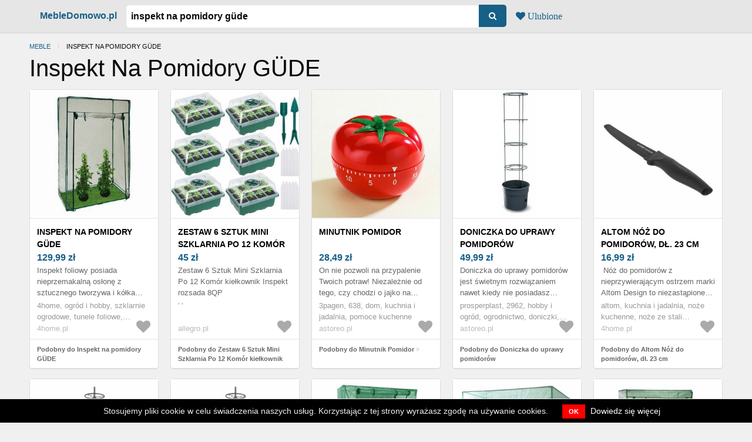

--- FILE ---
content_type: text/html; charset=utf-8
request_url: https://mebledomowo.pl/ceny/inspekt-na-pomidory-gude
body_size: 16585
content:
<!DOCTYPE html><html lang="pl"><head><meta charset="utf-8" />
<script type="text/javascript">window.NREUM||(NREUM={});NREUM.info={"beacon":"bam.nr-data.net","errorBeacon":"bam.nr-data.net","licenseKey":"9a0f77ed58","applicationID":"303045144","transactionName":"dl1aREIKVA9dEBdfEFBfRx9ZC1wGQA==","queueTime":0,"applicationTime":95,"agent":""}</script>
<script type="text/javascript">(window.NREUM||(NREUM={})).init={ajax:{deny_list:["bam.nr-data.net"]},feature_flags:["soft_nav"]};(window.NREUM||(NREUM={})).loader_config={licenseKey:"9a0f77ed58",applicationID:"303045144",browserID:"303045151"};;/*! For license information please see nr-loader-rum-1.306.0.min.js.LICENSE.txt */
(()=>{var e,t,r={122:(e,t,r)=>{"use strict";r.d(t,{a:()=>i});var n=r(944);function i(e,t){try{if(!e||"object"!=typeof e)return(0,n.R)(3);if(!t||"object"!=typeof t)return(0,n.R)(4);const r=Object.create(Object.getPrototypeOf(t),Object.getOwnPropertyDescriptors(t)),a=0===Object.keys(r).length?e:r;for(let o in a)if(void 0!==e[o])try{if(null===e[o]){r[o]=null;continue}Array.isArray(e[o])&&Array.isArray(t[o])?r[o]=Array.from(new Set([...e[o],...t[o]])):"object"==typeof e[o]&&"object"==typeof t[o]?r[o]=i(e[o],t[o]):r[o]=e[o]}catch(e){r[o]||(0,n.R)(1,e)}return r}catch(e){(0,n.R)(2,e)}}},154:(e,t,r)=>{"use strict";r.d(t,{OF:()=>c,RI:()=>i,WN:()=>u,bv:()=>a,eN:()=>l,gm:()=>o,mw:()=>s,sb:()=>d});var n=r(863);const i="undefined"!=typeof window&&!!window.document,a="undefined"!=typeof WorkerGlobalScope&&("undefined"!=typeof self&&self instanceof WorkerGlobalScope&&self.navigator instanceof WorkerNavigator||"undefined"!=typeof globalThis&&globalThis instanceof WorkerGlobalScope&&globalThis.navigator instanceof WorkerNavigator),o=i?window:"undefined"!=typeof WorkerGlobalScope&&("undefined"!=typeof self&&self instanceof WorkerGlobalScope&&self||"undefined"!=typeof globalThis&&globalThis instanceof WorkerGlobalScope&&globalThis),s=Boolean("hidden"===o?.document?.visibilityState),c=/iPad|iPhone|iPod/.test(o.navigator?.userAgent),d=c&&"undefined"==typeof SharedWorker,u=((()=>{const e=o.navigator?.userAgent?.match(/Firefox[/\s](\d+\.\d+)/);Array.isArray(e)&&e.length>=2&&e[1]})(),Date.now()-(0,n.t)()),l=()=>"undefined"!=typeof PerformanceNavigationTiming&&o?.performance?.getEntriesByType("navigation")?.[0]?.responseStart},163:(e,t,r)=>{"use strict";r.d(t,{j:()=>E});var n=r(384),i=r(741);var a=r(555);r(860).K7.genericEvents;const o="experimental.resources",s="register",c=e=>{if(!e||"string"!=typeof e)return!1;try{document.createDocumentFragment().querySelector(e)}catch{return!1}return!0};var d=r(614),u=r(944),l=r(122);const f="[data-nr-mask]",g=e=>(0,l.a)(e,(()=>{const e={feature_flags:[],experimental:{allow_registered_children:!1,resources:!1},mask_selector:"*",block_selector:"[data-nr-block]",mask_input_options:{color:!1,date:!1,"datetime-local":!1,email:!1,month:!1,number:!1,range:!1,search:!1,tel:!1,text:!1,time:!1,url:!1,week:!1,textarea:!1,select:!1,password:!0}};return{ajax:{deny_list:void 0,block_internal:!0,enabled:!0,autoStart:!0},api:{get allow_registered_children(){return e.feature_flags.includes(s)||e.experimental.allow_registered_children},set allow_registered_children(t){e.experimental.allow_registered_children=t},duplicate_registered_data:!1},browser_consent_mode:{enabled:!1},distributed_tracing:{enabled:void 0,exclude_newrelic_header:void 0,cors_use_newrelic_header:void 0,cors_use_tracecontext_headers:void 0,allowed_origins:void 0},get feature_flags(){return e.feature_flags},set feature_flags(t){e.feature_flags=t},generic_events:{enabled:!0,autoStart:!0},harvest:{interval:30},jserrors:{enabled:!0,autoStart:!0},logging:{enabled:!0,autoStart:!0},metrics:{enabled:!0,autoStart:!0},obfuscate:void 0,page_action:{enabled:!0},page_view_event:{enabled:!0,autoStart:!0},page_view_timing:{enabled:!0,autoStart:!0},performance:{capture_marks:!1,capture_measures:!1,capture_detail:!0,resources:{get enabled(){return e.feature_flags.includes(o)||e.experimental.resources},set enabled(t){e.experimental.resources=t},asset_types:[],first_party_domains:[],ignore_newrelic:!0}},privacy:{cookies_enabled:!0},proxy:{assets:void 0,beacon:void 0},session:{expiresMs:d.wk,inactiveMs:d.BB},session_replay:{autoStart:!0,enabled:!1,preload:!1,sampling_rate:10,error_sampling_rate:100,collect_fonts:!1,inline_images:!1,fix_stylesheets:!0,mask_all_inputs:!0,get mask_text_selector(){return e.mask_selector},set mask_text_selector(t){c(t)?e.mask_selector="".concat(t,",").concat(f):""===t||null===t?e.mask_selector=f:(0,u.R)(5,t)},get block_class(){return"nr-block"},get ignore_class(){return"nr-ignore"},get mask_text_class(){return"nr-mask"},get block_selector(){return e.block_selector},set block_selector(t){c(t)?e.block_selector+=",".concat(t):""!==t&&(0,u.R)(6,t)},get mask_input_options(){return e.mask_input_options},set mask_input_options(t){t&&"object"==typeof t?e.mask_input_options={...t,password:!0}:(0,u.R)(7,t)}},session_trace:{enabled:!0,autoStart:!0},soft_navigations:{enabled:!0,autoStart:!0},spa:{enabled:!0,autoStart:!0},ssl:void 0,user_actions:{enabled:!0,elementAttributes:["id","className","tagName","type"]}}})());var p=r(154),m=r(324);let h=0;const v={buildEnv:m.F3,distMethod:m.Xs,version:m.xv,originTime:p.WN},b={consented:!1},y={appMetadata:{},get consented(){return this.session?.state?.consent||b.consented},set consented(e){b.consented=e},customTransaction:void 0,denyList:void 0,disabled:!1,harvester:void 0,isolatedBacklog:!1,isRecording:!1,loaderType:void 0,maxBytes:3e4,obfuscator:void 0,onerror:void 0,ptid:void 0,releaseIds:{},session:void 0,timeKeeper:void 0,registeredEntities:[],jsAttributesMetadata:{bytes:0},get harvestCount(){return++h}},_=e=>{const t=(0,l.a)(e,y),r=Object.keys(v).reduce((e,t)=>(e[t]={value:v[t],writable:!1,configurable:!0,enumerable:!0},e),{});return Object.defineProperties(t,r)};var w=r(701);const x=e=>{const t=e.startsWith("http");e+="/",r.p=t?e:"https://"+e};var S=r(836),k=r(241);const R={accountID:void 0,trustKey:void 0,agentID:void 0,licenseKey:void 0,applicationID:void 0,xpid:void 0},A=e=>(0,l.a)(e,R),T=new Set;function E(e,t={},r,o){let{init:s,info:c,loader_config:d,runtime:u={},exposed:l=!0}=t;if(!c){const e=(0,n.pV)();s=e.init,c=e.info,d=e.loader_config}e.init=g(s||{}),e.loader_config=A(d||{}),c.jsAttributes??={},p.bv&&(c.jsAttributes.isWorker=!0),e.info=(0,a.D)(c);const f=e.init,m=[c.beacon,c.errorBeacon];T.has(e.agentIdentifier)||(f.proxy.assets&&(x(f.proxy.assets),m.push(f.proxy.assets)),f.proxy.beacon&&m.push(f.proxy.beacon),e.beacons=[...m],function(e){const t=(0,n.pV)();Object.getOwnPropertyNames(i.W.prototype).forEach(r=>{const n=i.W.prototype[r];if("function"!=typeof n||"constructor"===n)return;let a=t[r];e[r]&&!1!==e.exposed&&"micro-agent"!==e.runtime?.loaderType&&(t[r]=(...t)=>{const n=e[r](...t);return a?a(...t):n})})}(e),(0,n.US)("activatedFeatures",w.B),e.runSoftNavOverSpa&&=!0===f.soft_navigations.enabled&&f.feature_flags.includes("soft_nav")),u.denyList=[...f.ajax.deny_list||[],...f.ajax.block_internal?m:[]],u.ptid=e.agentIdentifier,u.loaderType=r,e.runtime=_(u),T.has(e.agentIdentifier)||(e.ee=S.ee.get(e.agentIdentifier),e.exposed=l,(0,k.W)({agentIdentifier:e.agentIdentifier,drained:!!w.B?.[e.agentIdentifier],type:"lifecycle",name:"initialize",feature:void 0,data:e.config})),T.add(e.agentIdentifier)}},234:(e,t,r)=>{"use strict";r.d(t,{W:()=>a});var n=r(836),i=r(687);class a{constructor(e,t){this.agentIdentifier=e,this.ee=n.ee.get(e),this.featureName=t,this.blocked=!1}deregisterDrain(){(0,i.x3)(this.agentIdentifier,this.featureName)}}},241:(e,t,r)=>{"use strict";r.d(t,{W:()=>a});var n=r(154);const i="newrelic";function a(e={}){try{n.gm.dispatchEvent(new CustomEvent(i,{detail:e}))}catch(e){}}},261:(e,t,r)=>{"use strict";r.d(t,{$9:()=>d,BL:()=>s,CH:()=>g,Dl:()=>_,Fw:()=>y,PA:()=>h,Pl:()=>n,Pv:()=>k,Tb:()=>l,U2:()=>a,V1:()=>S,Wb:()=>x,bt:()=>b,cD:()=>v,d3:()=>w,dT:()=>c,eY:()=>p,fF:()=>f,hG:()=>i,k6:()=>o,nb:()=>m,o5:()=>u});const n="api-",i="addPageAction",a="addToTrace",o="addRelease",s="finished",c="interaction",d="log",u="noticeError",l="pauseReplay",f="recordCustomEvent",g="recordReplay",p="register",m="setApplicationVersion",h="setCurrentRouteName",v="setCustomAttribute",b="setErrorHandler",y="setPageViewName",_="setUserId",w="start",x="wrapLogger",S="measure",k="consent"},289:(e,t,r)=>{"use strict";r.d(t,{GG:()=>o,Qr:()=>c,sB:()=>s});var n=r(878),i=r(389);function a(){return"undefined"==typeof document||"complete"===document.readyState}function o(e,t){if(a())return e();const r=(0,i.J)(e),o=setInterval(()=>{a()&&(clearInterval(o),r())},500);(0,n.sp)("load",r,t)}function s(e){if(a())return e();(0,n.DD)("DOMContentLoaded",e)}function c(e){if(a())return e();(0,n.sp)("popstate",e)}},324:(e,t,r)=>{"use strict";r.d(t,{F3:()=>i,Xs:()=>a,xv:()=>n});const n="1.306.0",i="PROD",a="CDN"},374:(e,t,r)=>{r.nc=(()=>{try{return document?.currentScript?.nonce}catch(e){}return""})()},384:(e,t,r)=>{"use strict";r.d(t,{NT:()=>o,US:()=>u,Zm:()=>s,bQ:()=>d,dV:()=>c,pV:()=>l});var n=r(154),i=r(863),a=r(910);const o={beacon:"bam.nr-data.net",errorBeacon:"bam.nr-data.net"};function s(){return n.gm.NREUM||(n.gm.NREUM={}),void 0===n.gm.newrelic&&(n.gm.newrelic=n.gm.NREUM),n.gm.NREUM}function c(){let e=s();return e.o||(e.o={ST:n.gm.setTimeout,SI:n.gm.setImmediate||n.gm.setInterval,CT:n.gm.clearTimeout,XHR:n.gm.XMLHttpRequest,REQ:n.gm.Request,EV:n.gm.Event,PR:n.gm.Promise,MO:n.gm.MutationObserver,FETCH:n.gm.fetch,WS:n.gm.WebSocket},(0,a.i)(...Object.values(e.o))),e}function d(e,t){let r=s();r.initializedAgents??={},t.initializedAt={ms:(0,i.t)(),date:new Date},r.initializedAgents[e]=t}function u(e,t){s()[e]=t}function l(){return function(){let e=s();const t=e.info||{};e.info={beacon:o.beacon,errorBeacon:o.errorBeacon,...t}}(),function(){let e=s();const t=e.init||{};e.init={...t}}(),c(),function(){let e=s();const t=e.loader_config||{};e.loader_config={...t}}(),s()}},389:(e,t,r)=>{"use strict";function n(e,t=500,r={}){const n=r?.leading||!1;let i;return(...r)=>{n&&void 0===i&&(e.apply(this,r),i=setTimeout(()=>{i=clearTimeout(i)},t)),n||(clearTimeout(i),i=setTimeout(()=>{e.apply(this,r)},t))}}function i(e){let t=!1;return(...r)=>{t||(t=!0,e.apply(this,r))}}r.d(t,{J:()=>i,s:()=>n})},555:(e,t,r)=>{"use strict";r.d(t,{D:()=>s,f:()=>o});var n=r(384),i=r(122);const a={beacon:n.NT.beacon,errorBeacon:n.NT.errorBeacon,licenseKey:void 0,applicationID:void 0,sa:void 0,queueTime:void 0,applicationTime:void 0,ttGuid:void 0,user:void 0,account:void 0,product:void 0,extra:void 0,jsAttributes:{},userAttributes:void 0,atts:void 0,transactionName:void 0,tNamePlain:void 0};function o(e){try{return!!e.licenseKey&&!!e.errorBeacon&&!!e.applicationID}catch(e){return!1}}const s=e=>(0,i.a)(e,a)},566:(e,t,r)=>{"use strict";r.d(t,{LA:()=>s,bz:()=>o});var n=r(154);const i="xxxxxxxx-xxxx-4xxx-yxxx-xxxxxxxxxxxx";function a(e,t){return e?15&e[t]:16*Math.random()|0}function o(){const e=n.gm?.crypto||n.gm?.msCrypto;let t,r=0;return e&&e.getRandomValues&&(t=e.getRandomValues(new Uint8Array(30))),i.split("").map(e=>"x"===e?a(t,r++).toString(16):"y"===e?(3&a()|8).toString(16):e).join("")}function s(e){const t=n.gm?.crypto||n.gm?.msCrypto;let r,i=0;t&&t.getRandomValues&&(r=t.getRandomValues(new Uint8Array(e)));const o=[];for(var s=0;s<e;s++)o.push(a(r,i++).toString(16));return o.join("")}},606:(e,t,r)=>{"use strict";r.d(t,{i:()=>a});var n=r(908);a.on=o;var i=a.handlers={};function a(e,t,r,a){o(a||n.d,i,e,t,r)}function o(e,t,r,i,a){a||(a="feature"),e||(e=n.d);var o=t[a]=t[a]||{};(o[r]=o[r]||[]).push([e,i])}},607:(e,t,r)=>{"use strict";r.d(t,{W:()=>n});const n=(0,r(566).bz)()},614:(e,t,r)=>{"use strict";r.d(t,{BB:()=>o,H3:()=>n,g:()=>d,iL:()=>c,tS:()=>s,uh:()=>i,wk:()=>a});const n="NRBA",i="SESSION",a=144e5,o=18e5,s={STARTED:"session-started",PAUSE:"session-pause",RESET:"session-reset",RESUME:"session-resume",UPDATE:"session-update"},c={SAME_TAB:"same-tab",CROSS_TAB:"cross-tab"},d={OFF:0,FULL:1,ERROR:2}},630:(e,t,r)=>{"use strict";r.d(t,{T:()=>n});const n=r(860).K7.pageViewEvent},646:(e,t,r)=>{"use strict";r.d(t,{y:()=>n});class n{constructor(e){this.contextId=e}}},687:(e,t,r)=>{"use strict";r.d(t,{Ak:()=>d,Ze:()=>f,x3:()=>u});var n=r(241),i=r(836),a=r(606),o=r(860),s=r(646);const c={};function d(e,t){const r={staged:!1,priority:o.P3[t]||0};l(e),c[e].get(t)||c[e].set(t,r)}function u(e,t){e&&c[e]&&(c[e].get(t)&&c[e].delete(t),p(e,t,!1),c[e].size&&g(e))}function l(e){if(!e)throw new Error("agentIdentifier required");c[e]||(c[e]=new Map)}function f(e="",t="feature",r=!1){if(l(e),!e||!c[e].get(t)||r)return p(e,t);c[e].get(t).staged=!0,g(e)}function g(e){const t=Array.from(c[e]);t.every(([e,t])=>t.staged)&&(t.sort((e,t)=>e[1].priority-t[1].priority),t.forEach(([t])=>{c[e].delete(t),p(e,t)}))}function p(e,t,r=!0){const o=e?i.ee.get(e):i.ee,c=a.i.handlers;if(!o.aborted&&o.backlog&&c){if((0,n.W)({agentIdentifier:e,type:"lifecycle",name:"drain",feature:t}),r){const e=o.backlog[t],r=c[t];if(r){for(let t=0;e&&t<e.length;++t)m(e[t],r);Object.entries(r).forEach(([e,t])=>{Object.values(t||{}).forEach(t=>{t[0]?.on&&t[0]?.context()instanceof s.y&&t[0].on(e,t[1])})})}}o.isolatedBacklog||delete c[t],o.backlog[t]=null,o.emit("drain-"+t,[])}}function m(e,t){var r=e[1];Object.values(t[r]||{}).forEach(t=>{var r=e[0];if(t[0]===r){var n=t[1],i=e[3],a=e[2];n.apply(i,a)}})}},699:(e,t,r)=>{"use strict";r.d(t,{It:()=>a,KC:()=>s,No:()=>i,qh:()=>o});var n=r(860);const i=16e3,a=1e6,o="SESSION_ERROR",s={[n.K7.logging]:!0,[n.K7.genericEvents]:!1,[n.K7.jserrors]:!1,[n.K7.ajax]:!1}},701:(e,t,r)=>{"use strict";r.d(t,{B:()=>a,t:()=>o});var n=r(241);const i=new Set,a={};function o(e,t){const r=t.agentIdentifier;a[r]??={},e&&"object"==typeof e&&(i.has(r)||(t.ee.emit("rumresp",[e]),a[r]=e,i.add(r),(0,n.W)({agentIdentifier:r,loaded:!0,drained:!0,type:"lifecycle",name:"load",feature:void 0,data:e})))}},741:(e,t,r)=>{"use strict";r.d(t,{W:()=>a});var n=r(944),i=r(261);class a{#e(e,...t){if(this[e]!==a.prototype[e])return this[e](...t);(0,n.R)(35,e)}addPageAction(e,t){return this.#e(i.hG,e,t)}register(e){return this.#e(i.eY,e)}recordCustomEvent(e,t){return this.#e(i.fF,e,t)}setPageViewName(e,t){return this.#e(i.Fw,e,t)}setCustomAttribute(e,t,r){return this.#e(i.cD,e,t,r)}noticeError(e,t){return this.#e(i.o5,e,t)}setUserId(e){return this.#e(i.Dl,e)}setApplicationVersion(e){return this.#e(i.nb,e)}setErrorHandler(e){return this.#e(i.bt,e)}addRelease(e,t){return this.#e(i.k6,e,t)}log(e,t){return this.#e(i.$9,e,t)}start(){return this.#e(i.d3)}finished(e){return this.#e(i.BL,e)}recordReplay(){return this.#e(i.CH)}pauseReplay(){return this.#e(i.Tb)}addToTrace(e){return this.#e(i.U2,e)}setCurrentRouteName(e){return this.#e(i.PA,e)}interaction(e){return this.#e(i.dT,e)}wrapLogger(e,t,r){return this.#e(i.Wb,e,t,r)}measure(e,t){return this.#e(i.V1,e,t)}consent(e){return this.#e(i.Pv,e)}}},782:(e,t,r)=>{"use strict";r.d(t,{T:()=>n});const n=r(860).K7.pageViewTiming},836:(e,t,r)=>{"use strict";r.d(t,{P:()=>s,ee:()=>c});var n=r(384),i=r(990),a=r(646),o=r(607);const s="nr@context:".concat(o.W),c=function e(t,r){var n={},o={},u={},l=!1;try{l=16===r.length&&d.initializedAgents?.[r]?.runtime.isolatedBacklog}catch(e){}var f={on:p,addEventListener:p,removeEventListener:function(e,t){var r=n[e];if(!r)return;for(var i=0;i<r.length;i++)r[i]===t&&r.splice(i,1)},emit:function(e,r,n,i,a){!1!==a&&(a=!0);if(c.aborted&&!i)return;t&&a&&t.emit(e,r,n);var s=g(n);m(e).forEach(e=>{e.apply(s,r)});var d=v()[o[e]];d&&d.push([f,e,r,s]);return s},get:h,listeners:m,context:g,buffer:function(e,t){const r=v();if(t=t||"feature",f.aborted)return;Object.entries(e||{}).forEach(([e,n])=>{o[n]=t,t in r||(r[t]=[])})},abort:function(){f._aborted=!0,Object.keys(f.backlog).forEach(e=>{delete f.backlog[e]})},isBuffering:function(e){return!!v()[o[e]]},debugId:r,backlog:l?{}:t&&"object"==typeof t.backlog?t.backlog:{},isolatedBacklog:l};return Object.defineProperty(f,"aborted",{get:()=>{let e=f._aborted||!1;return e||(t&&(e=t.aborted),e)}}),f;function g(e){return e&&e instanceof a.y?e:e?(0,i.I)(e,s,()=>new a.y(s)):new a.y(s)}function p(e,t){n[e]=m(e).concat(t)}function m(e){return n[e]||[]}function h(t){return u[t]=u[t]||e(f,t)}function v(){return f.backlog}}(void 0,"globalEE"),d=(0,n.Zm)();d.ee||(d.ee=c)},843:(e,t,r)=>{"use strict";r.d(t,{G:()=>a,u:()=>i});var n=r(878);function i(e,t=!1,r,i){(0,n.DD)("visibilitychange",function(){if(t)return void("hidden"===document.visibilityState&&e());e(document.visibilityState)},r,i)}function a(e,t,r){(0,n.sp)("pagehide",e,t,r)}},860:(e,t,r)=>{"use strict";r.d(t,{$J:()=>u,K7:()=>c,P3:()=>d,XX:()=>i,Yy:()=>s,df:()=>a,qY:()=>n,v4:()=>o});const n="events",i="jserrors",a="browser/blobs",o="rum",s="browser/logs",c={ajax:"ajax",genericEvents:"generic_events",jserrors:i,logging:"logging",metrics:"metrics",pageAction:"page_action",pageViewEvent:"page_view_event",pageViewTiming:"page_view_timing",sessionReplay:"session_replay",sessionTrace:"session_trace",softNav:"soft_navigations",spa:"spa"},d={[c.pageViewEvent]:1,[c.pageViewTiming]:2,[c.metrics]:3,[c.jserrors]:4,[c.spa]:5,[c.ajax]:6,[c.sessionTrace]:7,[c.softNav]:8,[c.sessionReplay]:9,[c.logging]:10,[c.genericEvents]:11},u={[c.pageViewEvent]:o,[c.pageViewTiming]:n,[c.ajax]:n,[c.spa]:n,[c.softNav]:n,[c.metrics]:i,[c.jserrors]:i,[c.sessionTrace]:a,[c.sessionReplay]:a,[c.logging]:s,[c.genericEvents]:"ins"}},863:(e,t,r)=>{"use strict";function n(){return Math.floor(performance.now())}r.d(t,{t:()=>n})},878:(e,t,r)=>{"use strict";function n(e,t){return{capture:e,passive:!1,signal:t}}function i(e,t,r=!1,i){window.addEventListener(e,t,n(r,i))}function a(e,t,r=!1,i){document.addEventListener(e,t,n(r,i))}r.d(t,{DD:()=>a,jT:()=>n,sp:()=>i})},908:(e,t,r)=>{"use strict";r.d(t,{d:()=>n,p:()=>i});var n=r(836).ee.get("handle");function i(e,t,r,i,a){a?(a.buffer([e],i),a.emit(e,t,r)):(n.buffer([e],i),n.emit(e,t,r))}},910:(e,t,r)=>{"use strict";r.d(t,{i:()=>a});var n=r(944);const i=new Map;function a(...e){return e.every(e=>{if(i.has(e))return i.get(e);const t="function"==typeof e?e.toString():"",r=t.includes("[native code]"),a=t.includes("nrWrapper");return r||a||(0,n.R)(64,e?.name||t),i.set(e,r),r})}},944:(e,t,r)=>{"use strict";r.d(t,{R:()=>i});var n=r(241);function i(e,t){"function"==typeof console.debug&&(console.debug("New Relic Warning: https://github.com/newrelic/newrelic-browser-agent/blob/main/docs/warning-codes.md#".concat(e),t),(0,n.W)({agentIdentifier:null,drained:null,type:"data",name:"warn",feature:"warn",data:{code:e,secondary:t}}))}},969:(e,t,r)=>{"use strict";r.d(t,{TZ:()=>n,XG:()=>s,rs:()=>i,xV:()=>o,z_:()=>a});const n=r(860).K7.metrics,i="sm",a="cm",o="storeSupportabilityMetrics",s="storeEventMetrics"},990:(e,t,r)=>{"use strict";r.d(t,{I:()=>i});var n=Object.prototype.hasOwnProperty;function i(e,t,r){if(n.call(e,t))return e[t];var i=r();if(Object.defineProperty&&Object.keys)try{return Object.defineProperty(e,t,{value:i,writable:!0,enumerable:!1}),i}catch(e){}return e[t]=i,i}}},n={};function i(e){var t=n[e];if(void 0!==t)return t.exports;var a=n[e]={exports:{}};return r[e](a,a.exports,i),a.exports}i.m=r,i.d=(e,t)=>{for(var r in t)i.o(t,r)&&!i.o(e,r)&&Object.defineProperty(e,r,{enumerable:!0,get:t[r]})},i.f={},i.e=e=>Promise.all(Object.keys(i.f).reduce((t,r)=>(i.f[r](e,t),t),[])),i.u=e=>"nr-rum-1.306.0.min.js",i.o=(e,t)=>Object.prototype.hasOwnProperty.call(e,t),e={},t="NRBA-1.306.0.PROD:",i.l=(r,n,a,o)=>{if(e[r])e[r].push(n);else{var s,c;if(void 0!==a)for(var d=document.getElementsByTagName("script"),u=0;u<d.length;u++){var l=d[u];if(l.getAttribute("src")==r||l.getAttribute("data-webpack")==t+a){s=l;break}}if(!s){c=!0;var f={296:"sha512-XHJAyYwsxAD4jnOFenBf2aq49/pv28jKOJKs7YGQhagYYI2Zk8nHflZPdd7WiilkmEkgIZQEFX4f1AJMoyzKwA=="};(s=document.createElement("script")).charset="utf-8",i.nc&&s.setAttribute("nonce",i.nc),s.setAttribute("data-webpack",t+a),s.src=r,0!==s.src.indexOf(window.location.origin+"/")&&(s.crossOrigin="anonymous"),f[o]&&(s.integrity=f[o])}e[r]=[n];var g=(t,n)=>{s.onerror=s.onload=null,clearTimeout(p);var i=e[r];if(delete e[r],s.parentNode&&s.parentNode.removeChild(s),i&&i.forEach(e=>e(n)),t)return t(n)},p=setTimeout(g.bind(null,void 0,{type:"timeout",target:s}),12e4);s.onerror=g.bind(null,s.onerror),s.onload=g.bind(null,s.onload),c&&document.head.appendChild(s)}},i.r=e=>{"undefined"!=typeof Symbol&&Symbol.toStringTag&&Object.defineProperty(e,Symbol.toStringTag,{value:"Module"}),Object.defineProperty(e,"__esModule",{value:!0})},i.p="https://js-agent.newrelic.com/",(()=>{var e={374:0,840:0};i.f.j=(t,r)=>{var n=i.o(e,t)?e[t]:void 0;if(0!==n)if(n)r.push(n[2]);else{var a=new Promise((r,i)=>n=e[t]=[r,i]);r.push(n[2]=a);var o=i.p+i.u(t),s=new Error;i.l(o,r=>{if(i.o(e,t)&&(0!==(n=e[t])&&(e[t]=void 0),n)){var a=r&&("load"===r.type?"missing":r.type),o=r&&r.target&&r.target.src;s.message="Loading chunk "+t+" failed: ("+a+": "+o+")",s.name="ChunkLoadError",s.type=a,s.request=o,n[1](s)}},"chunk-"+t,t)}};var t=(t,r)=>{var n,a,[o,s,c]=r,d=0;if(o.some(t=>0!==e[t])){for(n in s)i.o(s,n)&&(i.m[n]=s[n]);if(c)c(i)}for(t&&t(r);d<o.length;d++)a=o[d],i.o(e,a)&&e[a]&&e[a][0](),e[a]=0},r=self["webpackChunk:NRBA-1.306.0.PROD"]=self["webpackChunk:NRBA-1.306.0.PROD"]||[];r.forEach(t.bind(null,0)),r.push=t.bind(null,r.push.bind(r))})(),(()=>{"use strict";i(374);var e=i(566),t=i(741);class r extends t.W{agentIdentifier=(0,e.LA)(16)}var n=i(860);const a=Object.values(n.K7);var o=i(163);var s=i(908),c=i(863),d=i(261),u=i(241),l=i(944),f=i(701),g=i(969);function p(e,t,i,a){const o=a||i;!o||o[e]&&o[e]!==r.prototype[e]||(o[e]=function(){(0,s.p)(g.xV,["API/"+e+"/called"],void 0,n.K7.metrics,i.ee),(0,u.W)({agentIdentifier:i.agentIdentifier,drained:!!f.B?.[i.agentIdentifier],type:"data",name:"api",feature:d.Pl+e,data:{}});try{return t.apply(this,arguments)}catch(e){(0,l.R)(23,e)}})}function m(e,t,r,n,i){const a=e.info;null===r?delete a.jsAttributes[t]:a.jsAttributes[t]=r,(i||null===r)&&(0,s.p)(d.Pl+n,[(0,c.t)(),t,r],void 0,"session",e.ee)}var h=i(687),v=i(234),b=i(289),y=i(154),_=i(384);const w=e=>y.RI&&!0===e?.privacy.cookies_enabled;function x(e){return!!(0,_.dV)().o.MO&&w(e)&&!0===e?.session_trace.enabled}var S=i(389),k=i(699);class R extends v.W{constructor(e,t){super(e.agentIdentifier,t),this.agentRef=e,this.abortHandler=void 0,this.featAggregate=void 0,this.loadedSuccessfully=void 0,this.onAggregateImported=new Promise(e=>{this.loadedSuccessfully=e}),this.deferred=Promise.resolve(),!1===e.init[this.featureName].autoStart?this.deferred=new Promise((t,r)=>{this.ee.on("manual-start-all",(0,S.J)(()=>{(0,h.Ak)(e.agentIdentifier,this.featureName),t()}))}):(0,h.Ak)(e.agentIdentifier,t)}importAggregator(e,t,r={}){if(this.featAggregate)return;const n=async()=>{let n;await this.deferred;try{if(w(e.init)){const{setupAgentSession:t}=await i.e(296).then(i.bind(i,305));n=t(e)}}catch(e){(0,l.R)(20,e),this.ee.emit("internal-error",[e]),(0,s.p)(k.qh,[e],void 0,this.featureName,this.ee)}try{if(!this.#t(this.featureName,n,e.init))return(0,h.Ze)(this.agentIdentifier,this.featureName),void this.loadedSuccessfully(!1);const{Aggregate:i}=await t();this.featAggregate=new i(e,r),e.runtime.harvester.initializedAggregates.push(this.featAggregate),this.loadedSuccessfully(!0)}catch(e){(0,l.R)(34,e),this.abortHandler?.(),(0,h.Ze)(this.agentIdentifier,this.featureName,!0),this.loadedSuccessfully(!1),this.ee&&this.ee.abort()}};y.RI?(0,b.GG)(()=>n(),!0):n()}#t(e,t,r){if(this.blocked)return!1;switch(e){case n.K7.sessionReplay:return x(r)&&!!t;case n.K7.sessionTrace:return!!t;default:return!0}}}var A=i(630),T=i(614);class E extends R{static featureName=A.T;constructor(e){var t;super(e,A.T),this.setupInspectionEvents(e.agentIdentifier),t=e,p(d.Fw,function(e,r){"string"==typeof e&&("/"!==e.charAt(0)&&(e="/"+e),t.runtime.customTransaction=(r||"http://custom.transaction")+e,(0,s.p)(d.Pl+d.Fw,[(0,c.t)()],void 0,void 0,t.ee))},t),this.importAggregator(e,()=>i.e(296).then(i.bind(i,943)))}setupInspectionEvents(e){const t=(t,r)=>{t&&(0,u.W)({agentIdentifier:e,timeStamp:t.timeStamp,loaded:"complete"===t.target.readyState,type:"window",name:r,data:t.target.location+""})};(0,b.sB)(e=>{t(e,"DOMContentLoaded")}),(0,b.GG)(e=>{t(e,"load")}),(0,b.Qr)(e=>{t(e,"navigate")}),this.ee.on(T.tS.UPDATE,(t,r)=>{(0,u.W)({agentIdentifier:e,type:"lifecycle",name:"session",data:r})})}}var N=i(843),I=i(782);class j extends R{static featureName=I.T;constructor(e){super(e,I.T),y.RI&&((0,N.u)(()=>(0,s.p)("docHidden",[(0,c.t)()],void 0,I.T,this.ee),!0),(0,N.G)(()=>(0,s.p)("winPagehide",[(0,c.t)()],void 0,I.T,this.ee)),this.importAggregator(e,()=>i.e(296).then(i.bind(i,117))))}}class P extends R{static featureName=g.TZ;constructor(e){super(e,g.TZ),y.RI&&document.addEventListener("securitypolicyviolation",e=>{(0,s.p)(g.xV,["Generic/CSPViolation/Detected"],void 0,this.featureName,this.ee)}),this.importAggregator(e,()=>i.e(296).then(i.bind(i,623)))}}new class extends r{constructor(e){var t;(super(),y.gm)?(this.features={},(0,_.bQ)(this.agentIdentifier,this),this.desiredFeatures=new Set(e.features||[]),this.desiredFeatures.add(E),this.runSoftNavOverSpa=[...this.desiredFeatures].some(e=>e.featureName===n.K7.softNav),(0,o.j)(this,e,e.loaderType||"agent"),t=this,p(d.cD,function(e,r,n=!1){if("string"==typeof e){if(["string","number","boolean"].includes(typeof r)||null===r)return m(t,e,r,d.cD,n);(0,l.R)(40,typeof r)}else(0,l.R)(39,typeof e)},t),function(e){p(d.Dl,function(t){if("string"==typeof t||null===t)return m(e,"enduser.id",t,d.Dl,!0);(0,l.R)(41,typeof t)},e)}(this),function(e){p(d.nb,function(t){if("string"==typeof t||null===t)return m(e,"application.version",t,d.nb,!1);(0,l.R)(42,typeof t)},e)}(this),function(e){p(d.d3,function(){e.ee.emit("manual-start-all")},e)}(this),function(e){p(d.Pv,function(t=!0){if("boolean"==typeof t){if((0,s.p)(d.Pl+d.Pv,[t],void 0,"session",e.ee),e.runtime.consented=t,t){const t=e.features.page_view_event;t.onAggregateImported.then(e=>{const r=t.featAggregate;e&&!r.sentRum&&r.sendRum()})}}else(0,l.R)(65,typeof t)},e)}(this),this.run()):(0,l.R)(21)}get config(){return{info:this.info,init:this.init,loader_config:this.loader_config,runtime:this.runtime}}get api(){return this}run(){try{const e=function(e){const t={};return a.forEach(r=>{t[r]=!!e[r]?.enabled}),t}(this.init),t=[...this.desiredFeatures];t.sort((e,t)=>n.P3[e.featureName]-n.P3[t.featureName]),t.forEach(t=>{if(!e[t.featureName]&&t.featureName!==n.K7.pageViewEvent)return;if(this.runSoftNavOverSpa&&t.featureName===n.K7.spa)return;if(!this.runSoftNavOverSpa&&t.featureName===n.K7.softNav)return;const r=function(e){switch(e){case n.K7.ajax:return[n.K7.jserrors];case n.K7.sessionTrace:return[n.K7.ajax,n.K7.pageViewEvent];case n.K7.sessionReplay:return[n.K7.sessionTrace];case n.K7.pageViewTiming:return[n.K7.pageViewEvent];default:return[]}}(t.featureName).filter(e=>!(e in this.features));r.length>0&&(0,l.R)(36,{targetFeature:t.featureName,missingDependencies:r}),this.features[t.featureName]=new t(this)})}catch(e){(0,l.R)(22,e);for(const e in this.features)this.features[e].abortHandler?.();const t=(0,_.Zm)();delete t.initializedAgents[this.agentIdentifier]?.features,delete this.sharedAggregator;return t.ee.get(this.agentIdentifier).abort(),!1}}}({features:[E,j,P],loaderType:"lite"})})()})();</script><title>Inspekt na pomidory GÜDE (12 produktów) - MebleDomowo.pl</title>
<meta name="description" content="Zobacz Inspekt na pomidory GÜDE w sklepach online, 12 produktów. GÜDE niskie ceny i promocje. Inspekt zamów online 2026 w portalu mody MebleDomowo.">
<link rel="canonical" href="https://mebledomowo.pl/ceny/inspekt-na-pomidory-gude">
<meta property="og:title" content="Inspekt na pomidory GÜDE (12 produktów) - MebleDomowo.pl">
<meta property="og:url" content="https://mebledomowo.pl/ceny/inspekt-na-pomidory-gude">
<meta property="og:description" content="Zobacz Inspekt na pomidory GÜDE w sklepach online, 12 produktów. GÜDE niskie ceny i promocje. Inspekt zamów online 2026 w portalu mody MebleDomowo.">
<meta property="og:image" content="https://assets.mebledomowo.pl/system/cache/001/856/690/small_inspekt-na-pomidory-gude.jpg"><meta content="width=device-width, initial-scale=1.0" name="viewport" /><link rel="stylesheet" media="screen" href="https://assets.mebledomowo.pl/assets/mebledomowo-84bc4391457b7fc913970406e894994bc064f8ea521d7455c26068b6e03d417d.css" /><meta name="csrf-param" content="authenticity_token" />
<meta name="csrf-token" content="DAwzJ+PQNJmNnMDJOVgZvWtuLYWW51rT6BAiy+U0tuNYlEy3eECjCeUBMb1av2WddtkiOkFlb5VC0I6aPPE4MQ==" /><!-- Global site tag (gtag.js) - Google Analytics -->
<script async src="https://www.googletagmanager.com/gtag/js?id=UA-118320-32"></script>
<script>
window.dataLayer = window.dataLayer || [];
function gtag(){dataLayer.push(arguments);}
gtag('js', new Date());

gtag('config', 'UA-118320-32');
</script><link rel="apple-touch-icon" sizes="180x180" href="/apple-touch-icon.png"><link rel="icon" type="image/png" sizes="32x32" href="/favicon-32x32.png"><link rel="icon" type="image/png" sizes="16x16" href="/favicon-16x16.png"><link rel="manifest" href="/site.webmanifest"><link rel="mask-icon" href="/safari-pinned-tab.svg" color="#5bbad5"><meta name="msapplication-TileColor" content="#ffc40d"><meta name="theme-color" content="#ffffff"></head><body><header><form action="/ceny" accept-charset="UTF-8" method="post"><input name="utf8" type="hidden" value="&#x2713;" /><input type="hidden" name="authenticity_token" value="JaDes7t8lvpfx7KNwbOKlE+deXYTpabK6RfmBOBSBE02Ja3DdZOocLAdXCscm6DtzBd4FrvPydylMMW+sLxxVg==" /><div class="grid-container"><nav class="top-bar"><div class="top-bar-left"><ul class="menu"><li class="name"><a href="/">MebleDomowo.pl</a></li><li><input type="text" name="keyword" id="keyword" value="Inspekt na pomidory GÜDE" placeholder="np. stół obiadowy" /></li><li><button name="button" type="submit" class="button"><i aria-hidden="true" class="fa fa-search"></i></button></li><li><a href="/favorites"> <span class="fa fa-heart"> Ulubione</span></a></li></ul></div><div class="top-bar-right"><ul class="menu"></ul></div></nav></div></form></header><main><div class="grid-container"><div class="grid-x grid-padding-x"><div class="cell small-12"><nav aria-label="Jesteś tutaj:" role="navigation"><ul class="breadcrumbs"><li><a href="/">Meble</a></li><li><span class="show-for-sr">Obecny:</span>Inspekt na pomidory GÜDE</li></ul></nav></div></div><div class="grid-x grid-padding-x align-justify align-middle"><div class="cell small-7 medium-10"><h1>Inspekt na pomidory GÜDE</h1></div><div class="cell small-5 medium-2 text-right"></div></div><div class="grid-x grid-padding-x small-up-1 medium-up-4 large-up-5"><div class="cell item"><article itemscope="" itemtype="http://schema.org/Product"><div class="photo"><a rel="nofollow" class="track" data-id="1856690" href="https://www.4home.pl/inspekt-na-pomidory-gude/?utm_source=dgt&amp;a_aid=5abcdf953c303&amp;a_bid=dd8a253a&amp;chan=mebledomowo_pl"><img alt="Inspekt na pomidory GÜDE obraz" itemprop="image" src="https://assets.mebledomowo.pl/system/cache/001/856/690/small_inspekt-na-pomidory-gude.jpg" /></a></div><div class="data"><h3 itemprop="name"><a rel="nofollow" class="track" data-id="1856690" href="https://www.4home.pl/inspekt-na-pomidory-gude/?utm_source=dgt&amp;a_aid=5abcdf953c303&amp;a_bid=dd8a253a&amp;chan=mebledomowo_pl">Inspekt na pomidory GÜDE</a></h3><div class="price" itemprop="offers" itemscope="" itemtype="http://schema.org/Offer"><meta content="PLN" itemprop="priceCurrency" /><span itemprop="price">129,99 </span>zł</div><div class="description" itemprop="description">﻿Inspekt foliowy posiada nieprzemakalną osłonę z sztucznego tworzywa i kółka mocujące do podłoża. Przeznaczony przede wszystkim do wiosennej uprawy...</div><div class="tags">4home, ogród i hobby, szklarnie ogrodowe, tunele foliowe, cieplarnie</div><div class="site">4home.pl</div><div class="todo"><span id="favorite_1856690"><a data-remote="true" rel="nofollow" data-method="post" href="/favorites?item_id=1856690"><span class="fa fa-heart"></span></a></span></div></div><div class="more"><a href="/ceny/inspekt-na-pomidory-gude">Podobny do Inspekt na pomidory GÜDE</a> <i class="fa fa-angle-double-right"></i></div></article></div><div class="cell item"><article itemscope="" itemtype="http://schema.org/Product"><div class="photo"><a rel="nofollow" class="track" data-id="1869546" href="https://bywiola.com/g/lhiz91jzmi0f706c7ea5a0ecd361a1/?f_id=22811&amp;ulp=https%3A%2F%2Fallegro.pl%2Foferta%2Fzestaw-6-sztuk-mini-szklarnia-po-12-komor-kielkownik-inspekt-rozsada-8qp-15615897571%3Futm_feed%3D953790bf-fdd3-4570-b21e-454b4af404c0"><img alt="Zestaw 6 Sztuk Mini Szklarnia Po 12 Komór kiełkownik Inspekt rozsada 8QP obraz" itemprop="image" src="https://assets.mebledomowo.pl/system/cache/001/869/546/small_zestaw-6-sztuk-mini-szklarnia-po-12-komo.jpeg" /></a></div><div class="data"><h3 itemprop="name"><a rel="nofollow" class="track" data-id="1869546" href="https://bywiola.com/g/lhiz91jzmi0f706c7ea5a0ecd361a1/?f_id=22811&amp;ulp=https%3A%2F%2Fallegro.pl%2Foferta%2Fzestaw-6-sztuk-mini-szklarnia-po-12-komor-kielkownik-inspekt-rozsada-8qp-15615897571%3Futm_feed%3D953790bf-fdd3-4570-b21e-454b4af404c0">Zestaw 6 Sztuk Mini Szklarnia Po 12 Komór kiełkownik Inspekt rozsada 8QP</a></h3><div class="price" itemprop="offers" itemscope="" itemtype="http://schema.org/Offer"><meta content="PLN" itemprop="priceCurrency" /><span itemprop="price">45 </span>zł</div><div class="description" itemprop="description">Zestaw 6 Sztuk Mini Szklarnia Po 12 Komór kiełkownik Inspekt rozsada 8QP</div><div class="tags">' '</div><div class="site">allegro.pl</div><div class="todo"><span id="favorite_1869546"><a data-remote="true" rel="nofollow" data-method="post" href="/favorites?item_id=1869546"><span class="fa fa-heart"></span></a></span></div></div><div class="more"><a href="/ceny/zestaw-6-sztuk-mini-szklarnia-po-12-komor-kielkownik-inspekt-rozsada-8qp">Podobny do Zestaw 6 Sztuk Mini Szklarnia Po 12 Komór kiełkownik Inspekt rozsada 8QP</a> <i class="fa fa-angle-double-right"></i></div></article></div><div class="cell item"><article itemscope="" itemtype="http://schema.org/Product"><div class="photo"><a rel="nofollow" class="track" data-id="1699993" href="https://www.astoreo.pl/p/minutnik-pomidor-p04731-00?utm_source=dognet&amp;utm_medium=affiliation&amp;utm_campaign=link&amp;utm_content=link&amp;a_aid=5abcdf953c303&amp;a_bid=79c9b750&amp;chan=mebledomowo_pl"><img alt="Minutnik Pomidor obraz" itemprop="image" src="https://assets.mebledomowo.pl/system/cache/001/699/993/small_minutnik-pomidor.jpg" /></a></div><div class="data"><h3 itemprop="name"><a rel="nofollow" class="track" data-id="1699993" href="https://www.astoreo.pl/p/minutnik-pomidor-p04731-00?utm_source=dognet&amp;utm_medium=affiliation&amp;utm_campaign=link&amp;utm_content=link&amp;a_aid=5abcdf953c303&amp;a_bid=79c9b750&amp;chan=mebledomowo_pl">Minutnik Pomidor</a></h3><div class="price" itemprop="offers" itemscope="" itemtype="http://schema.org/Offer"><meta content="PLN" itemprop="priceCurrency" /><span itemprop="price">28,49 </span>zł</div><div class="description" itemprop="description">On nie pozwoli na przypalenie Twoich potraw! Niezależnie od tego, czy chodzi o jajko na miękko lub spaghetti - podczas gotowania lub pieczenia licz...</div><div class="tags">3pagen, 638, dom, kuchnia i jadalnia, pomoce kuchenne</div><div class="site">astoreo.pl</div><div class="todo"><span id="favorite_1699993"><a data-remote="true" rel="nofollow" data-method="post" href="/favorites?item_id=1699993"><span class="fa fa-heart"></span></a></span></div></div><div class="more"><a href="/ceny/minutnik-pomidor">Podobny do Minutnik Pomidor</a> <i class="fa fa-angle-double-right"></i></div></article></div><div class="cell item"><article itemscope="" itemtype="http://schema.org/Product"><div class="photo"><a rel="nofollow" class="track" data-id="1701506" href="https://www.astoreo.pl/p/doniczka-do-uprawy-pomidorow-29-5-cm-c0377200/C0377200000?utm_source=dognet&amp;utm_medium=affiliation&amp;utm_campaign=link&amp;utm_content=link&amp;a_aid=5abcdf953c303&amp;a_bid=79c9b750&amp;chan=mebledomowo_pl"><img alt="Doniczka do uprawy pomidorów obraz" itemprop="image" src="https://assets.mebledomowo.pl/system/cache/001/701/506/small_doniczka-do-uprawy-pomidorow.jpg" /></a></div><div class="data"><h3 itemprop="name"><a rel="nofollow" class="track" data-id="1701506" href="https://www.astoreo.pl/p/doniczka-do-uprawy-pomidorow-29-5-cm-c0377200/C0377200000?utm_source=dognet&amp;utm_medium=affiliation&amp;utm_campaign=link&amp;utm_content=link&amp;a_aid=5abcdf953c303&amp;a_bid=79c9b750&amp;chan=mebledomowo_pl">Doniczka do uprawy pomidorów</a></h3><div class="price" itemprop="offers" itemscope="" itemtype="http://schema.org/Offer"><meta content="PLN" itemprop="priceCurrency" /><span itemprop="price">49,99 </span>zł</div><div class="description" itemprop="description">Doniczka do uprawy pomidorów jest świetnym rozwiązaniem nawet kiedy nie posiadasz ogrodu. Bardzo łatwo można uprawiać pomidory na balkonie lub tara...</div><div class="tags">prosperplast, 2962, hobby i ogród, ogrodnictwo, doniczki, skrzynki i dekoracje</div><div class="site">astoreo.pl</div><div class="todo"><span id="favorite_1701506"><a data-remote="true" rel="nofollow" data-method="post" href="/favorites?item_id=1701506"><span class="fa fa-heart"></span></a></span></div></div><div class="more"><a href="/ceny/doniczka-do-uprawy-pomidorow">Podobny do Doniczka do uprawy pomidorów</a> <i class="fa fa-angle-double-right"></i></div></article></div><div class="cell item"><article itemscope="" itemtype="http://schema.org/Product"><div class="photo"><a rel="nofollow" class="track" data-id="1873284" href="https://www.4home.pl/altom-noz-do-pomidorow-d-23-cm/?utm_source=dgt&amp;a_aid=5abcdf953c303&amp;a_bid=dd8a253a&amp;chan=mebledomowo_pl"><img alt="Altom Nóż do pomidorów, dł. 23 cm obraz" itemprop="image" src="https://assets.mebledomowo.pl/system/cache/001/873/284/small_altom-noz-do-pomidorow-dl-23-cm.jpg" /></a></div><div class="data"><h3 itemprop="name"><a rel="nofollow" class="track" data-id="1873284" href="https://www.4home.pl/altom-noz-do-pomidorow-d-23-cm/?utm_source=dgt&amp;a_aid=5abcdf953c303&amp;a_bid=dd8a253a&amp;chan=mebledomowo_pl">Altom Nóż do pomidorów, dł. 23 cm</a></h3><div class="price" itemprop="offers" itemscope="" itemtype="http://schema.org/Offer"><meta content="PLN" itemprop="priceCurrency" /><span itemprop="price">16,99 </span>zł</div><div class="description" itemprop="description">﻿ Nóż do pomidorów z nieprzywierającym ostrzem marki Altom Design to niezastąpione narzędzie dla kulinarnych entuzjastów, którzy cenią sobie jakość...</div><div class="tags">altom, kuchnia i jadalnia, noże kuchenne, noże ze stali nierdzewnej</div><div class="site">4home.pl</div><div class="todo"><span id="favorite_1873284"><a data-remote="true" rel="nofollow" data-method="post" href="/favorites?item_id=1873284"><span class="fa fa-heart"></span></a></span></div></div><div class="more"><a href="/ceny/altom-noz-do-pomidorow-dl-23-cm">Podobny do Altom Nóż do pomidorów, dł. 23 cm</a> <i class="fa fa-angle-double-right"></i></div></article></div><div class="cell item"><article itemscope="" itemtype="http://schema.org/Product"><div class="photo"><a rel="nofollow" class="track" data-id="1790803" href="https://www.4home.pl/gardenico-pojemnik-do-uprawy-pomidorow-antracyt--sr-29-cm/?utm_source=dgt&amp;a_aid=5abcdf953c303&amp;a_bid=dd8a253a&amp;chan=mebledomowo_pl"><img alt="Gardenico Pojemnik do uprawy pomidorów antracyt, śr. 29 cm obraz" itemprop="image" src="https://assets.mebledomowo.pl/system/cache/001/790/803/small_gardenico-pojemnik-do-uprawy-pomidorow-a.jpg" /></a></div><div class="data"><h3 itemprop="name"><a rel="nofollow" class="track" data-id="1790803" href="https://www.4home.pl/gardenico-pojemnik-do-uprawy-pomidorow-antracyt--sr-29-cm/?utm_source=dgt&amp;a_aid=5abcdf953c303&amp;a_bid=dd8a253a&amp;chan=mebledomowo_pl">Gardenico Pojemnik do uprawy pomidorów antracyt, śr. 29 cm</a></h3><div class="price" itemprop="offers" itemscope="" itemtype="http://schema.org/Offer"><meta content="PLN" itemprop="priceCurrency" /><span itemprop="price">62,99 </span>zł</div><div class="description" itemprop="description">﻿ Narzędzie do uprawy, które zapewnia optymalne warunki do uprawy pomidorów w domu. Wysokość konstrukcji można regulować w 18 pozycjach w miarę wzr...</div><div class="tags">4home, ogród i hobby, donice i skrzynki do kwiatów, skrzynki na kwiaty</div><div class="site">4home.pl</div><div class="todo"><span id="favorite_1790803"><a data-remote="true" rel="nofollow" data-method="post" href="/favorites?item_id=1790803"><span class="fa fa-heart"></span></a></span></div></div><div class="more"><a href="/ceny/gardenico-pojemnik-do-uprawy-pomidorow-antracyt-sr-29-cm">Podobny do Gardenico Pojemnik do uprawy pomidorów antracyt, śr. 29 cm</a> <i class="fa fa-angle-double-right"></i></div></article></div><div class="cell item"><article itemscope="" itemtype="http://schema.org/Product"><div class="photo"><a rel="nofollow" class="track" data-id="1873866" href="https://www.4home.pl/gardenico-pojemnik-do-uprawy-pomidorow-antracyt--sr-39-cm/?utm_source=dgt&amp;a_aid=5abcdf953c303&amp;a_bid=dd8a253a&amp;chan=mebledomowo_pl"><img alt="Gardenico Pojemnik do uprawy pomidorów antracyt, śr. 39 cm obraz" itemprop="image" src="https://assets.mebledomowo.pl/system/cache/001/873/866/small_gardenico-pojemnik-do-uprawy-pomidorow-a.jpg" /></a></div><div class="data"><h3 itemprop="name"><a rel="nofollow" class="track" data-id="1873866" href="https://www.4home.pl/gardenico-pojemnik-do-uprawy-pomidorow-antracyt--sr-39-cm/?utm_source=dgt&amp;a_aid=5abcdf953c303&amp;a_bid=dd8a253a&amp;chan=mebledomowo_pl">Gardenico Pojemnik do uprawy pomidorów antracyt, śr. 39 cm</a></h3><div class="price" itemprop="offers" itemscope="" itemtype="http://schema.org/Offer"><meta content="PLN" itemprop="priceCurrency" /><span itemprop="price">90,99 </span>zł</div><div class="description" itemprop="description">﻿ Pomoc w uprawie, która zapewni optymalne warunki do uprawy pomidorów w domu. Wysokość konstrukcji można regulować do 18 pozycji w miarę wzrostu r...</div><div class="tags">4home, ogród i hobby, donice i skrzynki do kwiatów, skrzynki na kwiaty</div><div class="site">4home.pl</div><div class="todo"><span id="favorite_1873866"><a data-remote="true" rel="nofollow" data-method="post" href="/favorites?item_id=1873866"><span class="fa fa-heart"></span></a></span></div></div><div class="more"><a href="/ceny/gardenico-pojemnik-do-uprawy-pomidorow-antracyt-sr-39-cm">Podobny do Gardenico Pojemnik do uprawy pomidorów antracyt, śr. 39 cm</a> <i class="fa fa-angle-double-right"></i></div></article></div><div class="cell item"><article itemscope="" itemtype="http://schema.org/Product"><div class="photo"><a rel="nofollow" class="track" data-id="1759868" href="https://www.4home.pl/tunel-foliowy-na-pomidory-100-x-50-x-150-cm/?utm_source=dgt&amp;a_aid=5abcdf953c303&amp;a_bid=dd8a253a&amp;chan=mebledomowo_pl"><img alt="Tunel foliowy na pomidory 100 x 50 x 150 cm obraz" itemprop="image" src="https://assets.mebledomowo.pl/system/cache/001/759/868/small_tunel-foliowy-na-pomidory-100-x-50-x-150.jpg" /></a></div><div class="data"><h3 itemprop="name"><a rel="nofollow" class="track" data-id="1759868" href="https://www.4home.pl/tunel-foliowy-na-pomidory-100-x-50-x-150-cm/?utm_source=dgt&amp;a_aid=5abcdf953c303&amp;a_bid=dd8a253a&amp;chan=mebledomowo_pl">Tunel foliowy na pomidory 100 x 50 x 150 cm</a></h3><div class="price" itemprop="offers" itemscope="" itemtype="http://schema.org/Offer"><meta content="PLN" itemprop="priceCurrency" /><span itemprop="price">102,99 </span>zł</div><div class="description" itemprop="description">﻿ ﻿ Wysokiej jakości oraz przystępny cenowo tunel foliowy doskonały do uprawy pomidorów. Zapewni roślinom optymalne warunki do wzrostu i ochroni pr...</div><div class="tags">4home, ogród i hobby, szklarnie ogrodowe, tunele foliowe, cieplarnie</div><div class="site">4home.pl</div><div class="todo"><span id="favorite_1759868"><a data-remote="true" rel="nofollow" data-method="post" href="/favorites?item_id=1759868"><span class="fa fa-heart"></span></a></span></div></div><div class="more"><a href="/ceny/tunel-foliowy-na-pomidory-100-x-50-x-150-cm">Podobny do Tunel foliowy na pomidory 100 x 50 x 150 cm</a> <i class="fa fa-angle-double-right"></i></div></article></div><div class="cell item"><article itemscope="" itemtype="http://schema.org/Product"><div class="photo"><a rel="nofollow" class="track" data-id="1782825" href="https://www.4home.pl/szklarnia-foliowa-na-pomidory-duza-200-x-77-x-168-cm/?utm_source=dgt&amp;a_aid=5abcdf953c303&amp;a_bid=dd8a253a&amp;chan=mebledomowo_pl"><img alt="Szklarnia foliowa na pomidory duża 200 x 77 x 168 cm obraz" itemprop="image" src="https://assets.mebledomowo.pl/system/cache/001/782/825/small_szklarnia-foliowa-na-pomidory-duza-200-x.jpg" /></a></div><div class="data"><h3 itemprop="name"><a rel="nofollow" class="track" data-id="1782825" href="https://www.4home.pl/szklarnia-foliowa-na-pomidory-duza-200-x-77-x-168-cm/?utm_source=dgt&amp;a_aid=5abcdf953c303&amp;a_bid=dd8a253a&amp;chan=mebledomowo_pl">Szklarnia foliowa na pomidory duża 200 x 77 x 168 cm</a></h3><div class="price" itemprop="offers" itemscope="" itemtype="http://schema.org/Offer"><meta content="PLN" itemprop="priceCurrency" /><span itemprop="price">159,49 </span>zł</div><div class="description" itemprop="description">﻿ Duża, wysokiej jakości i niedroga szklarnia foliowa jest idealna do uprawy pomidorów, ale także innych warzyw. Zapewni roślinom optymalne warunki...</div><div class="tags">4home, ogród i hobby, szklarnie ogrodowe, tunele foliowe, cieplarnie</div><div class="site">4home.pl</div><div class="todo"><span id="favorite_1782825"><a data-remote="true" rel="nofollow" data-method="post" href="/favorites?item_id=1782825"><span class="fa fa-heart"></span></a></span></div></div><div class="more"><a href="/ceny/szklarnia-foliowa-na-pomidory-duza-200-x-77-x-168-cm">Podobny do Szklarnia foliowa na pomidory duża 200 x 77 x 168 cm</a> <i class="fa fa-angle-double-right"></i></div></article></div><div class="cell item"><article itemscope="" itemtype="http://schema.org/Product"><div class="photo"><a rel="nofollow" class="track" data-id="1873600" href="https://www.4home.pl/szklarenka-foliowa-na-pomidory-pro-garden--100-x-50-x-150-cm/?utm_source=dgt&amp;a_aid=5abcdf953c303&amp;a_bid=dd8a253a&amp;chan=mebledomowo_pl"><img alt="Szklarenka foliowa na pomidory Pro Garden, 100 x 50 x 150 cm obraz" itemprop="image" src="https://assets.mebledomowo.pl/system/cache/001/873/600/small_szklarenka-foliowa-na-pomidory-pro-garde.jpg" /></a></div><div class="data"><h3 itemprop="name"><a rel="nofollow" class="track" data-id="1873600" href="https://www.4home.pl/szklarenka-foliowa-na-pomidory-pro-garden--100-x-50-x-150-cm/?utm_source=dgt&amp;a_aid=5abcdf953c303&amp;a_bid=dd8a253a&amp;chan=mebledomowo_pl">Szklarenka foliowa na pomidory Pro Garden, 100 x 50 x 150 cm</a></h3><div class="price" itemprop="offers" itemscope="" itemtype="http://schema.org/Offer"><meta content="PLN" itemprop="priceCurrency" /><span itemprop="price">73,99 </span>zł</div><div class="description" itemprop="description">﻿Ta foliowa szklarenka jest idealna do uprawy pomidorów, ale także innych warzyw. Zapewni roślinom optymalne warunki do wzrostu oraz ochronę przed ...</div><div class="tags">4home, ogród i hobby, szklarnie ogrodowe, tunele foliowe, cieplarnie</div><div class="site">4home.pl</div><div class="todo"><span id="favorite_1873600"><a data-remote="true" rel="nofollow" data-method="post" href="/favorites?item_id=1873600"><span class="fa fa-heart"></span></a></span></div></div><div class="more"><a href="/ceny/szklarenka-foliowa-na-pomidory-pro-garden-100-x-50-x-150-cm">Podobny do Szklarenka foliowa na pomidory Pro Garden, 100 x 50 x 150 cm</a> <i class="fa fa-angle-double-right"></i></div></article></div><div class="cell item"><article itemscope="" itemtype="http://schema.org/Product"><div class="photo"><a rel="nofollow" class="track" data-id="1802162" href="https://www.4home.pl/westmark-krajalnica-do-pomidorow-217-x-115-x-72-cm/?utm_source=dgt&amp;a_aid=5abcdf953c303&amp;a_bid=dd8a253a&amp;chan=mebledomowo_pl"><img alt="Westmark Krajalnica do pomidorów, 21, 7 x 11, 5 x 7, 2 cm obraz" itemprop="image" src="https://assets.mebledomowo.pl/system/cache/001/802/162/small_westmark-krajalnica-do-pomidorow-21-7-x-.jpg" /></a></div><div class="data"><h3 itemprop="name"><a rel="nofollow" class="track" data-id="1802162" href="https://www.4home.pl/westmark-krajalnica-do-pomidorow-217-x-115-x-72-cm/?utm_source=dgt&amp;a_aid=5abcdf953c303&amp;a_bid=dd8a253a&amp;chan=mebledomowo_pl">Westmark Krajalnica do pomidorów, 21, 7 x 11, 5 x 7, 2 cm</a></h3><div class="price" itemprop="offers" itemscope="" itemtype="http://schema.org/Offer"><meta content="PLN" itemprop="priceCurrency" /><span itemprop="price">103,49 </span>zł</div><div class="description" itemprop="description">﻿ Krajalnica do pomidorów Westmark z 8 bardzo ostrymi, ząbkowanymi ostrzami do łatwego krojenia pomidorów, mozzarelli, grzybów itp. na równe plaste...</div><div class="tags">westmark, kuchnia i jadalnia, akcesoria do kuchni, tarki, krajalnice i obieraczki</div><div class="site">4home.pl</div><div class="todo"><span id="favorite_1802162"><a data-remote="true" rel="nofollow" data-method="post" href="/favorites?item_id=1802162"><span class="fa fa-heart"></span></a></span></div></div><div class="more"><a href="/ceny/westmark-krajalnica-do-pomidorow-21-7-x-11-5-x-7-2-cm">Podobny do Westmark Krajalnica do pomidorów, 21, 7 x 11, 5 x 7, 2 cm</a> <i class="fa fa-angle-double-right"></i></div></article></div><div class="cell item"><article itemscope="" itemtype="http://schema.org/Product"><div class="photo"><a rel="nofollow" class="track" data-id="1873571" href="https://www.4home.pl/szklarnia-foliowa-na-pomidory-duza-biaa-plandeka--200-x-77-x-168146-cm/?utm_source=dgt&amp;a_aid=5abcdf953c303&amp;a_bid=dd8a253a&amp;chan=mebledomowo_pl"><img alt="Szklarnia foliowa na pomidory duża biała plandeka, 200 x 77 x 168/146 cm obraz" itemprop="image" src="https://assets.mebledomowo.pl/system/cache/001/873/571/small_szklarnia-foliowa-na-pomidory-duza-biala.jpg" /></a></div><div class="data"><h3 itemprop="name"><a rel="nofollow" class="track" data-id="1873571" href="https://www.4home.pl/szklarnia-foliowa-na-pomidory-duza-biaa-plandeka--200-x-77-x-168146-cm/?utm_source=dgt&amp;a_aid=5abcdf953c303&amp;a_bid=dd8a253a&amp;chan=mebledomowo_pl">Szklarnia foliowa na pomidory duża biała plandeka, 200 x 77 x 168/146 cm</a></h3><div class="price" itemprop="offers" itemscope="" itemtype="http://schema.org/Offer"><meta content="PLN" itemprop="priceCurrency" /><span itemprop="price">163,99 </span>zł</div><div class="description" itemprop="description">﻿ Szklarnia foliowa to idealne rozwiązanie do szybszego wzrostu roślin, chroniące przed niekorzystnymi warunkami pogodowymi i szkodnikami. Szklarni...</div><div class="tags">4home, ogród i hobby, szklarnie ogrodowe, tunele foliowe, cieplarnie</div><div class="site">4home.pl</div><div class="todo"><span id="favorite_1873571"><a data-remote="true" rel="nofollow" data-method="post" href="/favorites?item_id=1873571"><span class="fa fa-heart"></span></a></span></div></div><div class="more"><a href="/ceny/szklarnia-foliowa-na-pomidory-duza-biala-plandeka-200-x-77-x-168-146-cm">Podobny do Szklarnia foliowa na pomidory duża biała plandeka, 200 x 77 x 168/146 cm</a> <i class="fa fa-angle-double-right"></i></div></article></div></div><div class="grid-x grid-padding-x"><div class="small-12 cell"><h2>Możesz być zainteresowanym także tym</h2></div></div><div class="grid-x grid-padding-x small-up-2 medium-up-4 large-up-5"><div class="cell keyword"><b><a href="/ceny/vidaxl-drewniany-inspekt-180x57x62-cm">vidaXL Drewniany inspekt, 180x57x62 cm</a></b></div><div class="cell keyword"><b><a href="/ceny/inspekty-i-mini-szklarnie">Inspekty i mini szklarnie</a></b></div><div class="cell keyword"><b><a href="/ceny/ferticaps-kapsulki-nawozowe-pomidorow-papryki-x14">Ferticaps Kapsułki Nawozowe Pomidorów Papryki x14</a></b></div><div class="cell keyword"><b><a href="/ceny/doniczka-do-uprawy-pomidorow">Doniczka do uprawy pomidorów</a></b></div><div class="cell keyword"><b><a href="/ceny/vidaxl-szklarnia-na-pomidory-102x52x150-cm">vidaXL Szklarnia na pomidory, 102x52x150 cm</a></b></div><div class="cell keyword"><b><a href="/ceny/mini-szklarnie-do-uprawy-pomidorow-2szt">Mini szklarnie do uprawy pomidorów, 2szt</a></b></div><div class="cell keyword"><b><a href="/ceny/tescoma-krajarka-do-pomidorow-presto">Tescoma Krajarka do pomidorów PRESTO,</a></b></div><div class="cell keyword"><b><a href="/ceny/szklarnie-i-inspekty">Szklarnie i inspekty</a></b></div></div></div></main><footer><div class="grid-container"><div class="grid-x grid-padding-x"><div class="cell small-12"><ul class="menu simple"><li>&copy; 2026 MebleDomowo.pl</li><li><a href="/kontakt">Kontakt</a></li><li><a href="/cookies">Cookies</a></li><li><a href="/trend">Tendencja</a></li></ul></div></div></div></footer><script src="https://assets.mebledomowo.pl/assets/application-ba8946421e9ae4f2147185cea90955da461732225c89b33e2cfb0ee6207fc52c.js"></script>    <div class="cookies-eu js-cookies-eu" >
      <span class="cookies-eu-content-holder">Stosujemy pliki cookie w celu świadczenia naszych usług. Korzystając z tej strony wyrażasz zgodę na używanie cookies.</span>
      <span class="cookies-eu-button-holder">
      <button class="cookies-eu-ok js-cookies-eu-ok"> OK </button>
        <a href="/cookies" class="cookies-eu-link" target=""> Dowiedz się więcej </a>
      </span>
    </div>
</body></html>